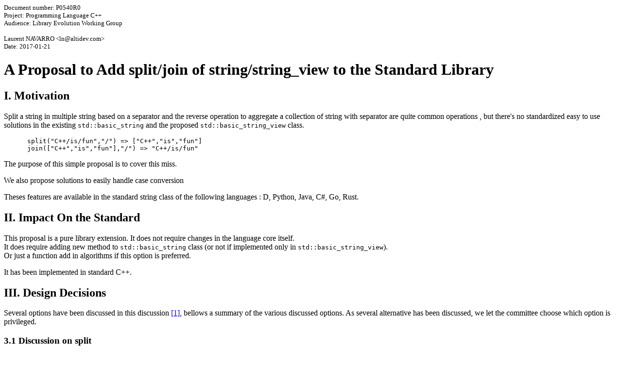

--- FILE ---
content_type: text/html
request_url: https://www.open-std.org/jtc1/sc22/wg21/docs/papers/2017/p0540r0.html
body_size: 10954
content:
<!DOCTYPE HTML PUBLIC "-//W3C//DTD HTML 4.0 Transitional//EN">
<HTML>
<HEAD>
    <TITLE>A Proposal to Add split/join of string/string_view to the Standard Library</TITLE>
    <META http-equiv=Content-Type content="text/html; charset=windows-1252">
<style>
.disable_modified {background-color: #f2ff6c}
.disable_modified::after { content: "  [Modified/added recently]"; font-size: small;}
</style>
</HEAD>
<BODY>
    <p style="font-size:small ">
Document number: P0540R0 <br>
Project: Programming Language C++<br>
Audience: Library Evolution Working Group<br>
<br>
Laurent NAVARRO &lt;ln@altidev.com&gt;<BR>
Date: 2017-01-21

        </p>

        <H1>A Proposal to Add split/join of string/string_view to the Standard Library </H1>


        <H2>I. Motivation</H2>

    <p>
        Split a string in multiple string based on a separator and the reverse operation to aggregate a collection of string with separator are quite common operations
        , but there's no standardized easy to use solutions in the existing <code>std::basic_string</code> and the proposed <code>std::basic_string_view</code> class.
    </p>
    <pre>
      split("C++/is/fun","/") => ["C++","is","fun"]
      join(["C++","is","fun"],"/") => "C++/is/fun"      </pre>

    <p>The purpose of this simple proposal is to cover this miss.</p>
    <p>We also propose solutions to easily handle case conversion</p>
    <p>
        Theses features are available in the standard string class of the following languages : D, Python, Java, C#, Go, Rust.
    </p>

    <H2>II. Impact On the Standard</H2>

    <p>
        This proposal is a pure library extension. It does not require changes in the language core itself.<br>
        It does require adding new method to <code>std::basic_string</code> class (or not if implemented only in <code>std::basic_string_view</code>). <br>
        Or just a function add in algorithms if this option is preferred.
    </p>
    <p>It has been implemented in standard C++.</p>


    <H2>III. Design Decisions</H2>

    <P>Several options have been discussed in this discussion <a href="#Ref1">[1]</a>, bellows a summary of the various discussed options. As several alternative has been discussed, we let the committee choose which option is privileged.</P>

    <H3>3.1 Discussion on split</H3>
    <H4>3.1.1 splits &amp; splitsv method</H4>
    <p>
        Probably the simplest option is to add method to <code>std::basic_string</code> and <code>std::basic_string_view</code>.<br>
        Example on <code>std::basic_string_view</code> (<code>std::basic_string</code> is quite the same)
        <pre>vector&lt;basic_string&lt;CharT, Traits> > splits(const basic_string_view&lt;CharT, Traits> &Separator) const
vector&lt;basic_string_view&lt;CharT, Traits> > splitsv(const basic_string_view&lt;CharT, Traits> &Separator) const </pre>
        The purpose of theses method is to return a vector of string or of string_view.<br>
        It's decided to hardcode the vector choice to have a call as simple possible.
        <pre>auto MyResult= "my,csv,line"s.split(",");</pre>
        <code>s</code> and <code>sv</code> suffixes are derived from the normalized literal suffixes.<br>
        <code>splitsv</code> has the advantage to be efficient in terms of CPU (no copy to do) and RAM (No memory to allocate for substring, just for the vector).<br>
        <code>splits</code> is useful if <code>splitsv</code> can't be used. For instance, it's needed if you try to split a temporary object.<br>
        Move semantic is used to optimize the returned vector.<br>
        Example of implementation in <a href="#Ref2">[2]</a> (could be optimized with an initial parsing to reserve the vector)
    </p>

    <H4>3.1.2 basic_string_view implementation only</H4>
    <p>
        Several options presented here are method in both <code>std::basic_string</code> and <code>std::basic_string_view</code>.
        It could make sense to implement them only in <code>std::basic_string_view</code> for several reasons :
        <ul>
            <li>The implementation is similar for both</li>
            <li>string can easily (and with a very small cost) be converted on string_view</li>
            <li><code>basic_string_view</code> is a new class then it's probably simpler to amend it to integrate theses features in C++ 17. Could be back ported later on <code>std::basic_string</code> if needed.</li>
        </ul>
    </p>

    <H4>3.1.3 splitf method</H4>
    <p><code>splitf</code> method will split the input string and call an unary functor with a <code>std::basic_string_view</code> as a parameter</p>
    <pre>template &lt;class F>
void splitf(const basic_string_view<CharT, Traits> &Separator,F functor) const</pre>
    <p>
        Some person does not wish to have a container returned to avoid its memory allocation, <code>splitf</code> is one possible method to address this concern.<br>
        Some person wishes to execute a processing on each value, <code>splitf</code> is a more direct way to address this request than iterate on <code>splitsv</code> result with for_each.<br>
        The transmitted string view allows compute the position of the substring in the initial string, it was highlighted as a potential need.<br>
        Example of usage displaying substring, initial position and length<pre>
strsv.splitf(" ", [&](const string_view &s) {
 cout &lt;&lt; s &lt;&lt;"   ,Pos="&lt;&lt;(s.data() -strsv.data())&lt;&lt;" ,Len="&lt;&lt;s.length()&lt;&lt; endl;
});</pre>
        Example of implementation in <a href="#Ref2">[2]</a> 
    </p>

    <H4>3.1.4 splitc method</H4>
    <p><code>splitc</code> method will split the input string and push substring in the container passed as output parameter.</p>
    <pre>template &lt;class T>
void splitc(const basic_string_view&lt;CharT, Traits> &Separator,T &Result) const</pre>
    <p>
        Some person does not wish to use a vector container, this option allows transmit a wide range of containers to address this concern.<br>
        This option also allows feed a container with another string type in it. Can be done in this way if it can be built from a string_view.<br>        
        Example of usage<pre>
vector&lt;string_view> vector5;
strsv.splitc(" ", vector5); 
vector&lt;string> vector6;
strsv.splitc(" ", vector6);     </pre>
        Example of implementation in <a href="#Ref2">[2]</a> 
    </p>



    <H4>3.1.5 Unify name for split methods</H4>
    <p>Instead of using suffixes to select the version, it would be nice to have an automatic selection of the right <code>split</code> version.<br>
      <code>splits</code>& <code>splitsv</code> have only 1 parameter and can easily be differentiated from <code>splitf</code> & <code>splitc</code>.<br>
      <code>splits</code>& <code>splitsv</code> will be selected by parametring the return type.</p>
      <pre>str.split&lt;string>(" ");  ==> Returns vector&lt;string>
str.split&lt;string_view>(" ");  ==> Returns vector&lt;string_view></pre>
    <p>It's not very user-friendly, but if we set a default type it can be better.
      I selected <code>basic_string_view</code> as default type as it's the most interesting in most cases and the longer to type (string_view=11 char).<br>
    When other type is needed (i.e. string), it can be specified, it can also be another string type if convertible from string_view </p>
      <pre>template&lt;class StringType=<b>basic_string_view&lt;CharT, Traits></b>,class SeparatorType >
vector&lt;StringType > split(const SeparatorType &Separator) const

str.split&lt;string>(" ");  ==> Returns vector&lt;string>
str.split(" ");  ==> Returns vector&lt;string_view></pre>
    <p class="modified">An alternate solution was proposed by Jakob Riedle with a specialization based on the fact invoker is a lvalue or a rvalue.<br>
      This solution has the advantage it automatically discards the usage of <code>string_view</code> on temporary values,
      but it makes it a bit more complex if you really want split as a copy in a <code>vector&lt;string></code>, it can, however, be done using <code>splitc(MyStringVector)</code>. I've tested it successfully with this prototype on GCC&VS2017</p>
    <pre>template&lt;class SeparatorType >
vector&lt;basic_string_view<CharT, Traits> > split(const SeparatorType &Separator)  const &;
template&lt;class SeparatorType >
vector&lt;basic_string<CharT, Traits> > split(const SeparatorType &Separator)  const &&;</pre>
    <p> To make the difference between <code>splitf</code> & <code>splitc</code> version, <code>enable_if</code> & <code>is_callable</code> may probably be used.
      I was unable to implement it (I left splitc as is).<br>
      Example of implementation in <a href="#Ref6">[6]</a>
    </p>



    <H4>3.1.6 Special values</H4>
    <p>If the separator is an empty string "" or the separator char is 0 then split methods will split on every char.<code>"abc"=>["a","b","c"]</code><br>
    If the input string is an empty string "" then split methods will return an empty container or never call the callback function.
    </p>



    <H4>3.1.7 split by single char</H4>
    <p>It was highlighted that split by a single char can be optimized regarding splitting by a string. Then it was suggested an overload for single char Separator.<br>
    A	counter-argument was this optimization can (and should) be detected at runtime or by a non-standardized overload added by the implentor.
    But why spend time to check if it can be determined at compilation.<br>
    For information the <code>string::find</code> method as standardized the char overload too.</p>
    <p>
      It was decided to add the char overload as it also avoid the creation of the temporary string_view object.<br>
      The implementors can decide to forward it to the string_view version if it don't want to optimize this case.<br>
      Specify it as part of the standard is an incitation to optimize this case as it's probably the most common case.
    </p>
    <p>
        Example of implementation in <a href="#Ref2">[2]</a>
    </p>


    <H4>3.1.8 split by regexp</H4>
    <p>
        It was highlighted that split by a regexp can be useful, it can also be a way to implement the split by a set of separators, then an overload of <code>split</code> with <code>regexp</code> could make sense.
</p><p>
    It may introduce a dependency on regexp which is perhaps not a good idea.<br>
    But it could be implemented by a regexp_split function. <br>
    Perhaps it's not an issue to have a dependency with another standard class. In this case, an overload on member-function may make sense.<br>
      This option is part of the proposed text.
</p>
<p>       Example of implementation in <a href="#Ref2">[2]</a>    </p>


    <H4>3.1.9 Alternate option : split by splitter object</H4>
    <p>
    It N3593 Proposal <a href="#Ref5">[5]</a> there's the idea of using a template delimiter object which must implement a find method.<br>
    The proposal suggests providing 4 built-in classes for char, string, any_of_string, regex.<br>
    It's a smart idea as it allows reduce the number of overload and provide the possibility to extend the concept.<br>
    However I think that the benefit provided by reduction of overload is lost by the introduction of 4 new classes. And the interest of adding a new kind of splitter is reduced.<br>
    Then I consider this solution is a bit more complex for a reduced benefit.
    <p>



<H4>3.1.10 Alternate option : split as non-member function : string_split</H4>
    <p>
        <code>string_split</code> function algorithm may replace member function as it doesn't require special access to the class.<br>
      Pros are :<br>
      * avoid implementing it in both classes.<br>
      It's true, methods have to be declared on both classes, however, in <code>basic_string</code> it can be a generic forwarder (below examples used for unified split).
      <pre>	// SPLIT Version replacing splits & splitsv for any separator
	template<class StringType = basic_string_view&lt;CharT, Traits>, class SeparatorType >
	vector&lt;StringType > split(const SeparatorType &Separator) const
	{
		basic_string_view17&lt;CharT, Traits> sv(this->c_str(),this->size());
		return sv.split&lt;StringType>(Separator);
	}

	// SPLIT Version replacing splitf & splitc for any separator
	template&lt;class SeparatorType , class TargetType>
	void split(const SeparatorType &Separator, TargetType Target) const
	{
		basic_string_view17&lt;CharT, Traits> sv(this->c_str(), this->size());
		return sv.split(Separator, Target);
	}
</pre>
    * It can be used with alternate string class, however, it will probably require they have a standardized way to extract substring by having a substr method
        (it's not the case of qstring, Cstring, AnsiString ) making this argument less valuable<br>
    <span class="modified"> * It may be simpler to use with char*</span><br>
   <code> const char *MyCharStr="My char* to split";<br>
     vector4 = string_split(MyCharStr," ");</code><br>
    could be written instead of <br>
    <code>vector4 = string_view(MyCharStr).split(" ");</code><br>
    However during my tests <a href="#Ref6">[6]</a> I wasn't able to make <code>char*</code> works with this definition (CharT deduction impossible)<br>
    <pre>template &lt;class CharT,class Traits = std::char_traits&lt;CharT>,
	  class StringType = basic_string_view&lt;CharT, Traits> >
vector&lt;StringType > string_split(const basic_string_view17&lt;CharT, Traits> &InputStr, const basic_string_view&lt;CharT, Traits> &Separator)</pre>
    But was possible if I skip the CharT with this definition instead (but it will require to define a function for each possible CharT that is opposed to the 1st Pros argument) <br>
    <code>template &lt;class StringType = string_view ><br>
vector&lt;StringType > string_split(const string_view17 &InputStr, const string_view &Separator)
</code><br>


Cons :<br>
* why 'find*','substr','copy' can be a member and 'split' should not? It looks to me more homogeneous. <br>
* I consider using member function is more Object Oriented Programming.<br>
<pre>mystring.split(',')  //seems to me more OOP
string_split(mystring,',')  //seems to me more C/Procedural </pre>
* Introduction of a 'global_name' <code>string_split</code> which can enter in a collision with a user function.
    It's supposed to be protected by namespace but usage of <code>using namespace std;</code> is quite common.

    </p>




    <H4>3.1.11 Alternate option : string_split function returning a range</H4>
    <p>
        <code>string_split</code> function algorithm will return a range and can potentially replace all the previously discussed method<br>
        Example of usage<pre>
string MyStr("my,csv,line")
vector&lt;string>  MyResult(split(MyStr, ","));
// Efficient conversion from string to string_view may require an explicit initial casting
vector&lt;string_view> MyResult(split(string_view(MyStr), ","));
// splitf replacement
std::for_each(split(string_view(MyStr), ","), callback);    </pre>
Example of implementation in <a href="#Ref3">[3]&[4]</a><br>
It looks at a smart option, however, some cons on it :<br>
* Temporary object issues (see below)<br>
* Some notation may be heavier than with methods options

    </p>
    <p><a name="TempObject"><span style="text-decoration: underline;">The Temporary object issue</span></a><br>
        During the evaluation of the prototype it was clearly appears there's a problem with temporary objects.<br>
<pre>string string_toLower(string Str)
{
    std::transform(Str.begin(), Str.end(), Str.begin(), ::tolower);
    return Str;
}
int main()
{
  for(auto x : split_string(vstr1,regex("\\s")))      <== (1)
    . . . . .
  for(auto x : split_string(string_toLower("C++ Is Very Fun!!!")," "))    <== (2)
    . . . . .
}    </pre>
Code (1) will <b>not</b> work because <code>split_string</code> use a reference to the <code>regex</code> but has this one doesn't exist anymore when
    <code>split_string</code> returns, the returned iterator got a problem because the regex object doesn't exist anymore.<br>
    It can easily be fixed by copying the regex in the iterator, but it's not cost free. Problem is potentially the same with the string separator but has it should be a literal it should be OK in most times.
    </p>
    <p> Code (2) will <b>not</b> work either and it's a bigger problem. It's for the same reason, when we use the returned iterator, the lowered string doesn't exist anymore.
      A workaround could be to systematically make a copy of the inputString but it doesn't make sense from a memory and a performance perspective.
      It will also invalidate returned string_view in several other usage as the returned string view will not be on the initial object but on the saved copy.
    </p><p>
      A complementary test done using split action of range-v3 library seems to confirm this fact :
<pre>vector<string>vect1= string_toLower(str8) | view::split(',');</pre>
    This instruction display this assertion :<br>
<pre>error: static assertion failed: You can't pipe an rvalue container into a view. First, save the container into a named variable, and then pipe it to the view.</pre>
    Which let think that, by design, range cannot handle temporary values.

    </p><p>
    <span style="text-decoration: underline;">Solutions Comparison</span><br>
      Since the first answer in the proposal thread on google groups, there's a debate between methods vs function. Bellow a factual comparison on some use case.<br>
      Note : Other options like unified name split or non member function can be consider but they are pretty close of method option.
<style>
#table1 td:nth-child(2),#table1 td:nth-child(3) {font-family: Menlo, Monaco, Consolas, "Courier New", monospace;font-size: small;min-width: 300px;}
</style>
    <table border="1" id="table1">
      <tr>
        <th>Usage</th>
        <th>Range function Option</th>
        <th>Method Option</th>
        <th>Remarks</th>
      </tr>
      <tr>
        <td>Split in vector of string_view</td>
        <td>vector&lt;string_view> vec =string_split(str,",");</td>
        <td>auto vec=str.splitsv(",");</td>
        <td>Function solution allocate 1 extra split_range_string and 3 extra iterators (first_,past_last_,the internal of for) </td>
      </tr>
      <tr>
        <td>Split in vector of string</td>
        <td>vector&lt;string> vec=string_split(str,",");</td>
        <td>auto vec=str.splits(",");</td>
        <td>Function solution allocate 1 extra split_range_string and 3 extra iterators (first_,past_last_,the internal of for) +creation of intermediate string_view </td>
      </tr>
      <tr>
        <td>Split in list of string_view</td>
        <td>list&lt;string_view> lst =string_split(str,",");</td>
        <td>list&lt;string_view> lst;<br>
          str.splitc(",",lst);</td>
        <td>Function solution use the same notation for every container.<br>
          Method solution requires a different coding for other containers but is more efficient as it doesn't require extra object creation.
        </td>
      </tr>
      <tr>
        <td>Split over a function</td>
        <td>for_each(string_split(str,","),MyFunction);</td>
        <td>str.splitf(",",MyFunction);</td>
        <td>Function solution allocate extra objects </td>
      </tr>
      <tr>
        <td>Split over a loop (a)</td>
        <td>for(s :string_split(str,","))</td>
        <td>for(s :str.splitsv(","))</td>
        <td>Methods solution allocate an extra vector of string_view  </td>
      </tr>
      <tr>
        <td>Split over a loop (b)</td>
        <td>for(s :string_split(str,","))</td>
        <td>	strsv.splitf(" ", [&](const string_view &s)	{<br>
		cout &lt;&lt; s &lt;&lt; endl; <br>
	});
</td>
        <td>Methods solution doesn't allocate the extra vector and no extra object like function solution but the notation is quite less conventional </td>
      </tr>
      <tr>
        <td>Temporary object</td>
        <td>vec=string_split(GetTmpObject(),",");</td>
        <td>vec=GetTmpObject().splits(",");</td>
        <td>
          Function solution : Doesn't work (see Temporary object issue paragraph)<br>
          Methods solution : works fine
        </td>
      </tr>
      <tr>
        <td>From alternate string class (Must be convertible from string_view)</td>
        <td>vec=string_split(MyOtherString,",");</td>
        <td>vec=string_view(MyOtherString).splitsv(",");</td>
        <td>
          both options use in fact the string_view implementation. string_split is not instanciated for the alternate string class.
        </td>
      </tr>
    </table>
    </p>



    <H4>3.1.12 comparison with range::split</H4>
    <p>C++ 17 will bring a new feature named range that will allow simplify operations on several stuff, thanks to Eric Niebler for his strong commitment on that.<br>
      Range-V3 (ancestor of the proposal) include a split action allowing split containers by an element, a range or a predicate.<br>
      This solution would fit the need but with some restriction I think.
      Ranges are designed to handle general containers with general purpose content, at the opposite this proposal is string oriented and integrate easy to use features.<br>
      Split by a single char with range is easy to do and can be a reasonable alternative : <code>vector&lt;string>vect1= str8 | view::split(',');</code><br>
      Use range to split by a substring or a regex will be significantly more complex and require significant pieces of technical code.<br>
      Take advantage of string_view is possible with range but it requires an explicit cast of the input string then I consider it should be the default case.<br>
      As described in previous paragraph (range function) range usage cause creation of several intermediate objects (the range, iterators),
      if we consider the case of parsing a 100 000 line CSV file of 10 columns where each line is handled using the random access operator on the application.
      I've the feeling that using the <code>splitc</code> variant on a vector will be simpler to write and cause significantly less allocation of internal objects.    </p>


    <H3>3.2 Discussion on join</H3>
    <H4>3.2.1 join static method</H4>
    <p><code>join</code> static method will join a list of input string transmitted on a iterable container and add a delimiter between each value</p>
    <pre>template&lt;class T,class U>
static basic_string&lt;CharT, Traits, Allocator> join(T &InputStringList, U Separator)</pre>
    <p>

    Example of usage (simple but so useful)<pre>
cout << "Join of string vector=" << string::join(vector6, "_") << endl;
cout << "Join of string_view vector=" << string::join(vector5, "_") << endl;    </pre>
        Example of implementation in <a href="#Ref2">[2]</a> 
</p>

    <H4>3.2.2 join method</H4>
    <p><code>join</code> method will use the current string as a separator to join the list, it's the way of usage of join in Python</p>
    <pre>template&lt;class T>
basic_string&lt;CharT, Traits, Allocator> join(T &InputStringList)</pre>
    <p>
        Example of usage <pre>
cout << "pythonic Join of string =" << "-"s.join(vector6) << endl;
    </pre>
This option could also be part of <code>std::basic_string_view</code> class, the static option make less sense.
<br>Example of implementation in <a href="#Ref2">[2]</a> 
    </p>

    <H4>3.2.3 string_join function</H4>
    <p><code>string_join</code> function act exactly as static function but is more adequate if <code>string_split</code> function is the selected option for split.</p>
    <pre>template&lt;class T,class U>
basic_string&lt;typename T::value_type::value_type, typename T::value_type::traits_type> string_join(T &InputStringList, U Separator)</pre>
    <p> Example of usage (simple but so useful)<pre>
cout << "Join of string_view vector with string_join=" << string_join(vector5, "_") << endl;</pre>
        Example of implementation in <a href="#Ref2">[2]</a> 
    </p>

    <H4>3.2.4 Processing optimization</H4>
    <p>It's possible to optimize the processing by iterating on the container a first time to compute the size of the final string and reserve it below an example on </p>
    <pre>template&lt;class T>
basic_string&lt;typename T::value_type::value_type, typename T::value_type::traits_type> 
  string_join(const T &InputStringList
            , const basic_string_view&lt;typename T::value_type::value_type,typename T::value_type::traits_type> Separator)
{
	basic_string&lt;T::value_type::value_type, T::value_type::traits_type> result_string;
	size_t StrLen = 0;	
	if (InputStringList.empty())
		return result_string;
	auto it = InputStringList.begin();
	for (; it != InputStringList.end(); ++it)
		StrLen += it->size() + Separator.size();
	result_string.reserve(StrLen);
	result_string += *InputStringList.begin();
	for (it = ++InputStringList.begin(); it != InputStringList.end(); ++it)
	{
		result_string += Separator;
		result_string += *it;
	}
	return result_string;
}</pre>
    <p>
        However it implies to be able to obtain the length of each string in both InputStringList and Separator. 
        We can consider it's quite common that the separator will be a <code>char*</code> but it doesn't have <code>size()</code> member, so as a workaround the separator is specified as <code>const string_view</code>.<br>
        The problem is the same if <code>InputStringList</code> is a <code>vector&lt;char*></code>, but in this case the problem is bigger as it seems to me impossible to specify the type of the returned string.
    </p>


    <H4>3.2.5 Parameter order</H4>
    <p>In several function like string_join it was highlighted the  order could be with the separator first as it's smaller than the container (or the input string).</p>
    <p> In some language the standard implementation is with the separator first :  PHP , C#, Java<br>
In some others, it's separator last Go, Rust, boost::algorithm::join, LibC strtok<br>
        Python has a different logic as the separator is the "caller" object (like join classic method described earlier)<br>
        Having the separator as 2nd parameters would allow have it optional with "" <br>
        It has to be analyzed later, but the consensus seems to be for the separator last.
    </p>



    <H3 class="modified">3.3 Discussion on case management function</H3>
    <p>This chapter wasn't in the initial perimeter of the proposal, but as in fact this proposal talk about solutions
    to help to handle std::string, I have decided to add it in order to avoid managing a separate proposal.</p>

    <H4>3.3.1 tolower/toupper for string</H4>
    <p>Today STL provide solutions to convert in lowercase/uppercase a single char, but applying it to a string is quite non-intuitive
      when we can hope a modern language should handle that easily.</p>
     <pre>std::string result;
std::transform( src.begin(), src.end(), std::back_inserter( result ), ::tolower );</pre>
<p>When it could be <code>std::string result=src.tolower();</code>
  The proposal is to add  <code>tolower</code> and <code>toupper</code> member method <code>basic_string</code> and <code>basic_string_view</code> classes has shorthand for string of existing <code>tolower</code> and <code>toupper</code> function of <code>cctype</code> header which return a converted copy.
     </p>
    <p>As discussed for split & join it could also be non-members functions <code>string_toupper</code> there are quite the same Pros & Cons<br>Possible implementation</p>
    <pre>basic_string&lt;CharT, Traits> tolower() const
{
  basic_string&lt;CharT, Traits> result;
  result.reserve(size()); // Allows reserve the space
  std::transform(begin(), end(), std::back_inserter(result), ::tolower);
  return result;
}</pre>


    <H4>3.3.2 In place tolower/toupper for string</H4>
    <p>The previous &sect; propose methods returning transformed copy of the input string. But in some case we don't need to keep the original then it makes sense to reuse the memory instead of allocating a new one. Then we propose to have an in place version of methods suffixed by <code>_inplace</code> (we found a similar approach in POCO library)(perhaps an native English speaker may suggest a more adequate suffix(emplace like emplace_back?) ).
    </p>
<pre>void toupper_inplace();</pre>
      Example of implementation in <a href="#Ref6">[6]</a>

    <H4>3.3.3 Locale version of tolower/toupper </H4>
    <p>Perhaps it could make sense to have version parametrized by a locale which uses <code>toupper</code> for locale header.<br>
      Perhaps this version could handle 1:n conversion like '&szlig;'=>'SS' which is currently not handled by the existing single char <code>toupper</code>.<br>
      Perhaps it makes sense to have it as non-members functions part of <code>locale</code> header.
    </p>

    <H4>3.3.4 case insensitive compare </H4>
    <p>It may append to wish to compare 2 strings in a case insensitive manner, but it's not easy to do it in an efficient manner.<br>
      A naive solution consists to convert both string in lowercase on to call <code>compare</code> on the result. However this option may cause 2 extra memory allocation, when perhaps it can be detected immediately that on first char 'a'!='b'<br>
      We propose to add a <code>icompare</code> method similar to the existing <code>compare</code> but not case sensitive in both <code>basic_string</code> and <code>basic_string_view</code> classes.<br>
      <code>int icompare( const basic_string& str ) const;</code>
    </p>




    <H2>IV. Proposed Text</H2>
    <H4>Addition to &lt;string_view> header</H4>
    <H5>add in class basic_string_view</H5>
<pre>vector&lt;basic_string&lt;CharT, Traits> > splits(const basic_string_view &Separator) const;
vector&lt;basic_string&lt;CharT, Traits> > splits(const typename basic_string_view::value_type Separator) const;
vector&lt;basic_string&lt;CharT, Traits> > splits(const basic_regex&lt;CharT> &Separator) const;

vector&lt;basic_string_view> splitsv(const basic_string_view &Separator) const;
vector&lt;basic_string_view> splitsv(const typename basic_string_view::value_type Separator) const;
vector&lt;basic_string_view> splitsv(const basic_regex&lt;CharT> &Separator) const;

template &lt;class F>
void splitf(const basic_string_view &Separator,F functor) const;
template &lt;class F>
void splitf(const typename basic_string_view::value_type Separator,F functor) const;
template &lt;class F>
void splitf(const basic_regex&lt;CharT> &Separator,F functor) const;

template &lt;class T>
void splitc(const basic_string_view &Separator,T &Result) const;
template &lt;class T>
void splitc(const typename basic_string_view::value_type Separator,T &Result) const;
template &lt;class T>
void splitc(const basic_regex&lt;CharT> &Separator,T &Result) const;

basic_string&lt;CharT, Traits> toupper() const;
void toupper_inplace() ;
basic_string&lt;CharT, Traits> tolower() const;
void tolower_inplace();
int icompare( const basic_string_view& str ) const;</pre>


<h5>splits method and overloads</h5>
<pre>vector&lt;basic_string&lt;CharT, Traits> > splits(const basic_string_view &Separator) const
vector&lt;basic_string&lt;CharT, Traits> > splits(const typename basic_string_view::value_type Separator) const
vector&lt;basic_string&lt;CharT, Traits> > splits(const basic_regex&lt;CharT> &Separator) const  </pre>
    <p>
      <b>Effects: </b>split a string based on the separator and return the result in a vector of string<br>
      The separator can be :<br>
      * a string<br>
      * a single char<br>
      * regexp<br>
      <b>Returns:</b> vector&lt;string> <br>
      <b>Remarks:</b> if string is empty (size()==0) or single char==0 then the string will be split on every char<br>
      If the input string is an empty string "" then split methods return an empty container or never call the callback function.
    </p>

<h5>splitsv method and overloads</h5>
<pre>vector&lt;basic_string_view> splitsv(const basic_string_view &Separator) const
vector&lt;basic_string_view> splitsv(const typename basic_string_view::value_type Separator) const
vector&lt;basic_string_view> splitsv(const basic_regex&lt;CharT> &Separator) const  </pre>
    <p>
      <b>Effects: </b>split a string based on the separator and return the result in a vector of string_view<br>
      The separator can be :<br>
      * a string<br>
      * a single char<br>
      * regexp<br>
      <b>Returns:</b> vector&lt;string_view> <br>
      <b>Remarks:</b> if string is empty (size()==0) or single char==0 then the string will be split on every char<br>
      If the input string is an empty string "" then split methods return an empty container or never call the callback function.
    </p>


<h5>splitf method and overloads</h5>
<pre>template &lt;class F>
void splitf(const basic_string_view &Separator,F functor) const
template &lt;class F>
void splitf(const typename basic_string_view::value_type Separator,F functor) const
template &lt;class F>
void splitf(const basic_regex&lt;CharT> &Separator,F functor) const  </pre>
    <p>
      <b>Effects: </b>split a string based on the separator and  call a unary function for each occurence<br>
      The separator can be :<br>
      * a string<br>
      * a single char<br>
      * regexp<br>
      <b>Returns:</b> void <br>
      <b>Remarks:</b> if string is empty (size()==0) or single char==0 then the string will be split on every char<br>
      If the input string is an empty string "" then split methods return an empty container or never call the callback function.
    </p>


<h5>splitc method and overloads</h5>
<pre>template &lt;class T>
void splitc(const basic_string_view &Separator,T &Result) const
template &lt;class T>
void splitc(const typename basic_string_view::value_type Separator,T &Result) const
template &lt;class T>
void splitc(const basic_regex&lt;CharT> &Separator,T &Result) const  </pre>
    <p>
      <b>Effects: </b>split a string based on the separator and  return the result in the container passed as output parameter<br>
      The separator can be :<br>
      * a string<br>
      * a single char<br>
      * regexp<br>
      <b>Returns:</b> void <br>
      <b>Remarks:</b> if string is empty (size()==0) or single char==0 then the string will be split on every char<br>
      If the input string is an empty string "" then split methods return an empty container or never call the callback function.
    </p>

<h5 class="modified">case management method </h5>
<pre>basic_string&lt;CharT, Traits> toupper() const;
basic_string&lt;CharT, Traits> tolower() const;</pre>
    <p>
      <b>Effects: </b>Return a copy of a string transformed in lowercase/uppercase.<br>
      <b>Returns:</b> the transformed copy <br>
    </p>
<pre>void toupper_inplace();
void tolower_inplace();</pre>
    <p>
      <b>Effects: </b>Transform the string in is lowercase/uppercase version.<br>
      <b>Returns:</b> void <br>
      <b>Remarks:</b> it replace the original string
    </p>
<pre>int icompare( const basic_string_view& str ) const;</pre>
    <p>
      <b>Effects: </b>Make a comparison of string in a similar manner that compare but case insensitive<br>
      <b>Returns:</b> negative value if *this appears before the character sequence specified by the arguments, in lexicographical order<br>
zero if both character sequences compare equivalent<br>
positive value if *this appears after the character sequence specified by the arguments, in lexicographical order
    </p>

    <H4>Addition to &lt;string> header</H4>
    <H5>add in class basic_string</H5>
<pre>vector&lt;basic_string> splits(const basic_string_view&lt;CharT, Traits> &Separator) const;
vector&lt;basic_string> splits(const typename basic_string_view&lt;CharT, Traits>::value_type Separator) const;
vector&lt;basic_string> splits(const basic_regex&lt;CharT> &Separator) const;
vector&lt;basic_string_view&lt;CharT, Traits> > splitsv(const basic_string_view&lt;CharT, Traits> &Separator) const;
vector&lt;basic_string_view&lt;CharT, Traits> > splitsv(const typename basic_string_view&lt;CharT, Traits>::value_type Separator) const;
vector&lt;basic_string_view&lt;CharT, Traits> > splitsv(const basic_regex&lt;CharT> &Separator) const;
template &lt;class F>
void splitf(const basic_string_view&lt;CharT, Traits> &Separator,F functor) const;
template &lt;class F>
void splitf(const typename basic_string_view&lt;CharT, Traits>::value_type Separator,F functor) const;
template &lt;class F>
void splitf(const basic_regex&lt;CharT> &Separator,F functor) const;
template &lt;class T>
void splitc(const basic_string_view&lt;CharT, Traits> &Separator,T &Result) const;
template &lt;class T>
void splitc(const typename basic_string_view&lt;CharT, Traits>::value_type Separator,T &Result) const;
template &lt;class T>
void splitc(const basic_regex&lt;CharT> &Separator,T &Result) const;

template&lt;class T,class U>
static basic_string&lt;CharT, Traits, Allocator> join(T &InputStringList, U Separator);

basic_string toupper() const;
void toupper_inplace() ;
basic_string tolower() const;
void tolower_inplace();
int icompare( const basic_string& str ) const;</pre>
<h5>splits,splitsv,splitf,splitc,tolower,toupper,icompare methods and overloads</h5>
    <p>
      Exactly the same behavior as their <code>basic_string_view</code> equivalent it's a shortcut.
    </p>
<h5>join static method</h5>
<pre>template&lt;class T,class U>
static basic_string&lt;CharT, Traits, Allocator> join(T &InputStringList, U Separator)</pre>
    <p>
      <b>Effects: </b>return a string which join all string contained in the InputStringList. Add a separator between each string. If there's N string there's N-1 separator inserted.<br>

      <b>Returns:</b> Aggregated string <br>
      <b>Remarks:</b> if InputStringList is empty method returns an empty string.
    </p>

    <H2>VI References</H2>

    <ul>
    <li>
    <a name="Ref1">
                        [1] Discussion on Google Groups</a>
    <a href="https://groups.google.com/a/isocpp.org/forum/?utm_medium=email&utm_source=footer#!topic/std-proposals/JTKTThJ-7Ko">https://groups.google.com/a/isocpp.org/forum/?utm_medium=email&utm_source=footer#!topic/std-proposals/JTKTThJ-7Ko</a>                    
                </li>
    <li><a name="Ref2">
      [2] Example of implementation on GitHub with  VC17 (testes also with GCC 6.2 MingW)</a>
      <br>Test : <a href="https://github.com/laurent-n/cpp17_implode_explode/blob/master/testcpp17_1/testongcc.cpp">https://github.com/laurent-n/cpp17_implode_explode/blob/master/testcpp17_1/testongcc.cpp</a>
      <br>Lib : <a href="https://github.com/laurent-n/cpp17_implode_explode/blob/master/testcpp17_1/string17.h">https://github.com/laurent-n/cpp17_implode_explode/blob/master/testcpp17_1/string17.h</a>
    </li>
    <li><a name="Ref3">
      [3a] Implementation prototype done for N3593 Proposal</a>
      <br><a href="https://github.com/laurent-n/cpp17_implode_explode/blob/master/testcpp17_3/StringSplit.h">https://github.com/laurent-n/cpp17_implode_explode/blob/master/testcpp17_3/StringSplit.h</a>
    </li>
    <li>
      [3b] Test code of implementation prototype done for N3593 Proposal
      <br><a href="https://github.com/laurent-n/cpp17_implode_explode/blob/master/testcpp17_3/TestStringSplit.cpp">https://github.com/laurent-n/cpp17_implode_explode/blob/master/testcpp17_3/TestStringSplit.cpp</a>
    </li>
    <li><a name="Ref4">
      [4] Example of implementation by range initiated by Nicol and amended by Laurent on GitHub</a>
      <br><a href="https://github.com/laurent-n/cpp17_implode_explode/blob/master/testcpp17_3/RangeSplitTest.cpp">https://github.com/laurent-n/cpp17_implode_explode/blob/master/testcpp17_3/RangeSplitTest.cpp</a>
    </li>
    <li><a name="Ref5">
      [5] N3593 Proposal</a>
      <br><a href="http://www.open-std.org/jtc1/sc22/wg21/docs/papers/2013/n3593.html">http://www.open-std.org/jtc1/sc22/wg21/docs/papers/2013/n3593.html</a>
    </li>
    <li><a name="Ref6">
      [6] Example of implementation of unified split version on GitHub with  VC17 (testes also with GCC 6.2 MingW)</a>
      <br><a href="https://github.com/laurent-n/cpp17_implode_explode/tree/master/testcpp17_4">https://github.com/laurent-n/cpp17_implode_explode/tree/master/testcpp17_4</a>
    </li>

  </ul>

    <H2>VII Acknowledgements</H2>
Thanks to Nicol Bolas, Thiago Macieira,Ville Voutilainen ,Olaf van der Spek, Matthew Woehlke, Alexander Bolz, Marco Arena, Jakob Riedle
    for assistance on this paper.

</BODY>
</HTML>
